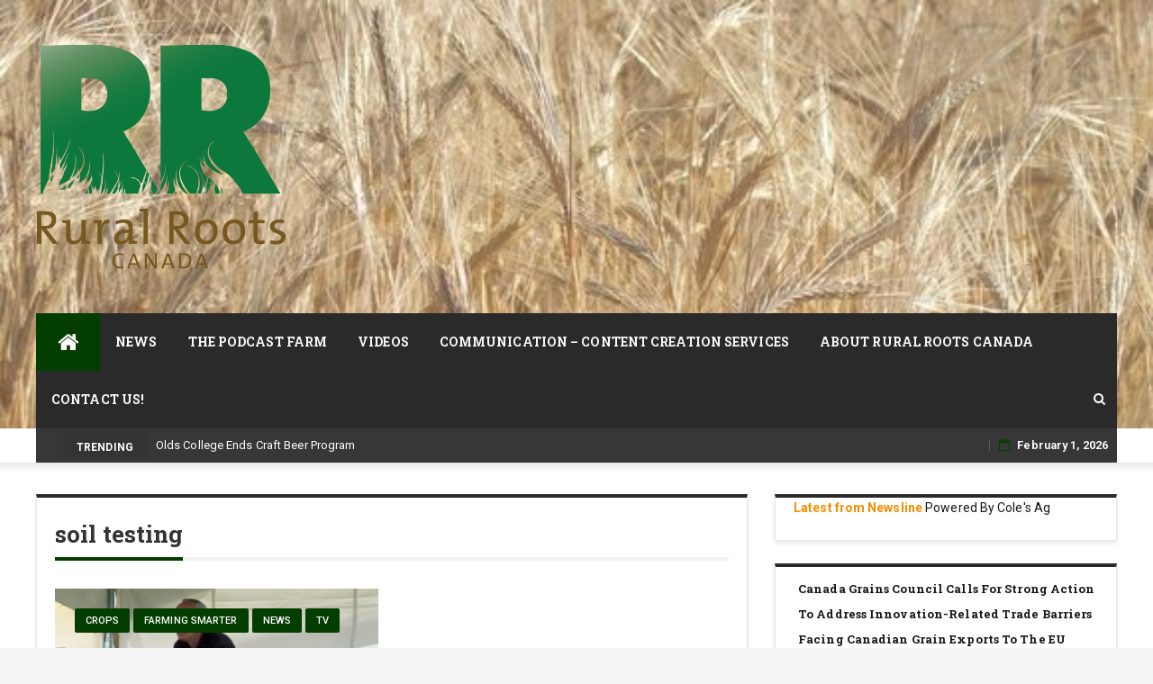

--- FILE ---
content_type: text/html; charset=UTF-8
request_url: https://www.ruralrootscanada.com/tag/soil-testing/
body_size: 17003
content:
  <!DOCTYPE html>
  <html dir="ltr" lang="en-US" prefix="og: https://ogp.me/ns#" class="no-js no-svg">
  <head>
      <meta charset="UTF-8">
  <meta name="viewport" content="width=device-width, initial-scale=1">
  <link rel="profile" href="http://gmpg.org/xfn/11">
  <link rel="pingback" href="https://www.ruralrootscanada.com/xmlrpc.php">
  <title>soil testing | Rural Roots Canada</title>

		<!-- All in One SEO 4.9.3 - aioseo.com -->
	<meta name="robots" content="max-image-preview:large" />
	<meta name="keywords" content="soil testing" />
	<link rel="canonical" href="https://www.ruralrootscanada.com/tag/soil-testing/" />
	<meta name="generator" content="All in One SEO (AIOSEO) 4.9.3" />
		<script type="application/ld+json" class="aioseo-schema">
			{"@context":"https:\/\/schema.org","@graph":[{"@type":"BreadcrumbList","@id":"https:\/\/www.ruralrootscanada.com\/tag\/soil-testing\/#breadcrumblist","itemListElement":[{"@type":"ListItem","@id":"https:\/\/www.ruralrootscanada.com#listItem","position":1,"name":"Home","item":"https:\/\/www.ruralrootscanada.com","nextItem":{"@type":"ListItem","@id":"https:\/\/www.ruralrootscanada.com\/tag\/soil-testing\/#listItem","name":"soil testing"}},{"@type":"ListItem","@id":"https:\/\/www.ruralrootscanada.com\/tag\/soil-testing\/#listItem","position":2,"name":"soil testing","previousItem":{"@type":"ListItem","@id":"https:\/\/www.ruralrootscanada.com#listItem","name":"Home"}}]},{"@type":"CollectionPage","@id":"https:\/\/www.ruralrootscanada.com\/tag\/soil-testing\/#collectionpage","url":"https:\/\/www.ruralrootscanada.com\/tag\/soil-testing\/","name":"soil testing | Rural Roots Canada","inLanguage":"en-US","isPartOf":{"@id":"https:\/\/www.ruralrootscanada.com\/#website"},"breadcrumb":{"@id":"https:\/\/www.ruralrootscanada.com\/tag\/soil-testing\/#breadcrumblist"}},{"@type":"Organization","@id":"https:\/\/www.ruralrootscanada.com\/#organization","name":"Rural Roots Canada","description":"Amplifying Canadian Agriculture","url":"https:\/\/www.ruralrootscanada.com\/","telephone":"+14038611392","logo":{"@type":"ImageObject","url":"https:\/\/i0.wp.com\/www.ruralrootscanada.com\/wp-content\/uploads\/2014\/11\/cropped-rrc-rgb-logo.jpg?fit=1900%2C1652&ssl=1","@id":"https:\/\/www.ruralrootscanada.com\/tag\/soil-testing\/#organizationLogo","width":1900,"height":1652},"image":{"@id":"https:\/\/www.ruralrootscanada.com\/tag\/soil-testing\/#organizationLogo"},"sameAs":["https:\/\/www.instagram.com\/ruralrootscanada","https:\/\/www.youtube.com\/channel\/UCrRi8YUUmLf6LNluFtBkx2g","https:\/\/www.linkedin.com\/company\/35563950\/admin\/","https:\/\/soundcloud.com\/rural-roots-canada"]},{"@type":"WebSite","@id":"https:\/\/www.ruralrootscanada.com\/#website","url":"https:\/\/www.ruralrootscanada.com\/","name":"Rural Roots Canada","description":"Amplifying Canadian Agriculture","inLanguage":"en-US","publisher":{"@id":"https:\/\/www.ruralrootscanada.com\/#organization"}}]}
		</script>
		<!-- All in One SEO -->

<link rel='dns-prefetch' href='//www.ruralrootscanada.com' />
<link rel='dns-prefetch' href='//secure.gravatar.com' />
<link rel='dns-prefetch' href='//www.googletagmanager.com' />
<link rel='dns-prefetch' href='//stats.wp.com' />
<link rel='dns-prefetch' href='//maxcdn.bootstrapcdn.com' />
<link rel='dns-prefetch' href='//cdn.openshareweb.com' />
<link rel='dns-prefetch' href='//cdn.shareaholic.net' />
<link rel='dns-prefetch' href='//www.shareaholic.net' />
<link rel='dns-prefetch' href='//analytics.shareaholic.com' />
<link rel='dns-prefetch' href='//recs.shareaholic.com' />
<link rel='dns-prefetch' href='//partner.shareaholic.com' />
<link rel='dns-prefetch' href='//v0.wordpress.com' />
<link rel='preconnect' href='//i0.wp.com' />
<link rel='preconnect' href='//c0.wp.com' />
<link rel="alternate" type="application/rss+xml" title="Rural Roots Canada &raquo; Feed" href="https://www.ruralrootscanada.com/feed/" />
<link rel="alternate" type="application/rss+xml" title="Rural Roots Canada &raquo; Comments Feed" href="https://www.ruralrootscanada.com/comments/feed/" />
<link rel="alternate" type="application/rss+xml" title="Rural Roots Canada &raquo; soil testing Tag Feed" href="https://www.ruralrootscanada.com/tag/soil-testing/feed/" />
<!-- Shareaholic - https://www.shareaholic.com -->
<link rel='preload' href='//cdn.shareaholic.net/assets/pub/shareaholic.js' as='script'/>
<script data-no-minify='1' data-cfasync='false'>
_SHR_SETTINGS = {"endpoints":{"local_recs_url":"https:\/\/www.ruralrootscanada.com\/wp-admin\/admin-ajax.php?action=shareaholic_permalink_related","ajax_url":"https:\/\/www.ruralrootscanada.com\/wp-admin\/admin-ajax.php"},"site_id":"c0a7ef05b6726867c282df976e824a5c"};
</script>
<script data-no-minify='1' data-cfasync='false' src='//cdn.shareaholic.net/assets/pub/shareaholic.js' data-shr-siteid='c0a7ef05b6726867c282df976e824a5c' async ></script>

<!-- Shareaholic Content Tags -->
<meta name='shareaholic:site_name' content='Rural Roots Canada' />
<meta name='shareaholic:language' content='en-US' />
<meta name='shareaholic:article_visibility' content='private' />
<meta name='shareaholic:site_id' content='c0a7ef05b6726867c282df976e824a5c' />
<meta name='shareaholic:wp_version' content='9.7.13' />

<!-- Shareaholic Content Tags End -->
<style id='wp-img-auto-sizes-contain-inline-css' type='text/css'>
img:is([sizes=auto i],[sizes^="auto," i]){contain-intrinsic-size:3000px 1500px}
/*# sourceURL=wp-img-auto-sizes-contain-inline-css */
</style>
<link rel='stylesheet' id='sbi_styles-css' href='https://www.ruralrootscanada.com/wp-content/plugins/instagram-feed/css/sbi-styles.min.css?ver=6.10.0' type='text/css' media='all' />
<style id='wp-emoji-styles-inline-css' type='text/css'>

	img.wp-smiley, img.emoji {
		display: inline !important;
		border: none !important;
		box-shadow: none !important;
		height: 1em !important;
		width: 1em !important;
		margin: 0 0.07em !important;
		vertical-align: -0.1em !important;
		background: none !important;
		padding: 0 !important;
	}
/*# sourceURL=wp-emoji-styles-inline-css */
</style>
<style id='wp-block-library-inline-css' type='text/css'>
:root{--wp-block-synced-color:#7a00df;--wp-block-synced-color--rgb:122,0,223;--wp-bound-block-color:var(--wp-block-synced-color);--wp-editor-canvas-background:#ddd;--wp-admin-theme-color:#007cba;--wp-admin-theme-color--rgb:0,124,186;--wp-admin-theme-color-darker-10:#006ba1;--wp-admin-theme-color-darker-10--rgb:0,107,160.5;--wp-admin-theme-color-darker-20:#005a87;--wp-admin-theme-color-darker-20--rgb:0,90,135;--wp-admin-border-width-focus:2px}@media (min-resolution:192dpi){:root{--wp-admin-border-width-focus:1.5px}}.wp-element-button{cursor:pointer}:root .has-very-light-gray-background-color{background-color:#eee}:root .has-very-dark-gray-background-color{background-color:#313131}:root .has-very-light-gray-color{color:#eee}:root .has-very-dark-gray-color{color:#313131}:root .has-vivid-green-cyan-to-vivid-cyan-blue-gradient-background{background:linear-gradient(135deg,#00d084,#0693e3)}:root .has-purple-crush-gradient-background{background:linear-gradient(135deg,#34e2e4,#4721fb 50%,#ab1dfe)}:root .has-hazy-dawn-gradient-background{background:linear-gradient(135deg,#faaca8,#dad0ec)}:root .has-subdued-olive-gradient-background{background:linear-gradient(135deg,#fafae1,#67a671)}:root .has-atomic-cream-gradient-background{background:linear-gradient(135deg,#fdd79a,#004a59)}:root .has-nightshade-gradient-background{background:linear-gradient(135deg,#330968,#31cdcf)}:root .has-midnight-gradient-background{background:linear-gradient(135deg,#020381,#2874fc)}:root{--wp--preset--font-size--normal:16px;--wp--preset--font-size--huge:42px}.has-regular-font-size{font-size:1em}.has-larger-font-size{font-size:2.625em}.has-normal-font-size{font-size:var(--wp--preset--font-size--normal)}.has-huge-font-size{font-size:var(--wp--preset--font-size--huge)}.has-text-align-center{text-align:center}.has-text-align-left{text-align:left}.has-text-align-right{text-align:right}.has-fit-text{white-space:nowrap!important}#end-resizable-editor-section{display:none}.aligncenter{clear:both}.items-justified-left{justify-content:flex-start}.items-justified-center{justify-content:center}.items-justified-right{justify-content:flex-end}.items-justified-space-between{justify-content:space-between}.screen-reader-text{border:0;clip-path:inset(50%);height:1px;margin:-1px;overflow:hidden;padding:0;position:absolute;width:1px;word-wrap:normal!important}.screen-reader-text:focus{background-color:#ddd;clip-path:none;color:#444;display:block;font-size:1em;height:auto;left:5px;line-height:normal;padding:15px 23px 14px;text-decoration:none;top:5px;width:auto;z-index:100000}html :where(.has-border-color){border-style:solid}html :where([style*=border-top-color]){border-top-style:solid}html :where([style*=border-right-color]){border-right-style:solid}html :where([style*=border-bottom-color]){border-bottom-style:solid}html :where([style*=border-left-color]){border-left-style:solid}html :where([style*=border-width]){border-style:solid}html :where([style*=border-top-width]){border-top-style:solid}html :where([style*=border-right-width]){border-right-style:solid}html :where([style*=border-bottom-width]){border-bottom-style:solid}html :where([style*=border-left-width]){border-left-style:solid}html :where(img[class*=wp-image-]){height:auto;max-width:100%}:where(figure){margin:0 0 1em}html :where(.is-position-sticky){--wp-admin--admin-bar--position-offset:var(--wp-admin--admin-bar--height,0px)}@media screen and (max-width:600px){html :where(.is-position-sticky){--wp-admin--admin-bar--position-offset:0px}}

/*# sourceURL=wp-block-library-inline-css */
</style><style id='wp-block-rss-inline-css' type='text/css'>
ul.wp-block-rss.alignleft{margin-right:2em}ul.wp-block-rss.alignright{margin-left:2em}ul.wp-block-rss.is-grid{display:flex;flex-wrap:wrap;padding:0}ul.wp-block-rss.is-grid li{margin:0 1em 1em 0;width:100%}@media (min-width:600px){ul.wp-block-rss.columns-2 li{width:calc(50% - 1em)}ul.wp-block-rss.columns-3 li{width:calc(33.33333% - 1em)}ul.wp-block-rss.columns-4 li{width:calc(25% - 1em)}ul.wp-block-rss.columns-5 li{width:calc(20% - 1em)}ul.wp-block-rss.columns-6 li{width:calc(16.66667% - 1em)}}.wp-block-rss__item-author,.wp-block-rss__item-publish-date{display:block;font-size:.8125em}.wp-block-rss{box-sizing:border-box;list-style:none;padding:0}
/*# sourceURL=https://c0.wp.com/c/6.9/wp-includes/blocks/rss/style.min.css */
</style>
<style id='wp-block-embed-inline-css' type='text/css'>
.wp-block-embed.alignleft,.wp-block-embed.alignright,.wp-block[data-align=left]>[data-type="core/embed"],.wp-block[data-align=right]>[data-type="core/embed"]{max-width:360px;width:100%}.wp-block-embed.alignleft .wp-block-embed__wrapper,.wp-block-embed.alignright .wp-block-embed__wrapper,.wp-block[data-align=left]>[data-type="core/embed"] .wp-block-embed__wrapper,.wp-block[data-align=right]>[data-type="core/embed"] .wp-block-embed__wrapper{min-width:280px}.wp-block-cover .wp-block-embed{min-height:240px;min-width:320px}.wp-block-embed{overflow-wrap:break-word}.wp-block-embed :where(figcaption){margin-bottom:1em;margin-top:.5em}.wp-block-embed iframe{max-width:100%}.wp-block-embed__wrapper{position:relative}.wp-embed-responsive .wp-has-aspect-ratio .wp-block-embed__wrapper:before{content:"";display:block;padding-top:50%}.wp-embed-responsive .wp-has-aspect-ratio iframe{bottom:0;height:100%;left:0;position:absolute;right:0;top:0;width:100%}.wp-embed-responsive .wp-embed-aspect-21-9 .wp-block-embed__wrapper:before{padding-top:42.85%}.wp-embed-responsive .wp-embed-aspect-18-9 .wp-block-embed__wrapper:before{padding-top:50%}.wp-embed-responsive .wp-embed-aspect-16-9 .wp-block-embed__wrapper:before{padding-top:56.25%}.wp-embed-responsive .wp-embed-aspect-4-3 .wp-block-embed__wrapper:before{padding-top:75%}.wp-embed-responsive .wp-embed-aspect-1-1 .wp-block-embed__wrapper:before{padding-top:100%}.wp-embed-responsive .wp-embed-aspect-9-16 .wp-block-embed__wrapper:before{padding-top:177.77%}.wp-embed-responsive .wp-embed-aspect-1-2 .wp-block-embed__wrapper:before{padding-top:200%}
/*# sourceURL=https://c0.wp.com/c/6.9/wp-includes/blocks/embed/style.min.css */
</style>
<style id='wp-block-paragraph-inline-css' type='text/css'>
.is-small-text{font-size:.875em}.is-regular-text{font-size:1em}.is-large-text{font-size:2.25em}.is-larger-text{font-size:3em}.has-drop-cap:not(:focus):first-letter{float:left;font-size:8.4em;font-style:normal;font-weight:100;line-height:.68;margin:.05em .1em 0 0;text-transform:uppercase}body.rtl .has-drop-cap:not(:focus):first-letter{float:none;margin-left:.1em}p.has-drop-cap.has-background{overflow:hidden}:root :where(p.has-background){padding:1.25em 2.375em}:where(p.has-text-color:not(.has-link-color)) a{color:inherit}p.has-text-align-left[style*="writing-mode:vertical-lr"],p.has-text-align-right[style*="writing-mode:vertical-rl"]{rotate:180deg}
/*# sourceURL=https://c0.wp.com/c/6.9/wp-includes/blocks/paragraph/style.min.css */
</style>
<style id='global-styles-inline-css' type='text/css'>
:root{--wp--preset--aspect-ratio--square: 1;--wp--preset--aspect-ratio--4-3: 4/3;--wp--preset--aspect-ratio--3-4: 3/4;--wp--preset--aspect-ratio--3-2: 3/2;--wp--preset--aspect-ratio--2-3: 2/3;--wp--preset--aspect-ratio--16-9: 16/9;--wp--preset--aspect-ratio--9-16: 9/16;--wp--preset--color--black: #000000;--wp--preset--color--cyan-bluish-gray: #abb8c3;--wp--preset--color--white: #ffffff;--wp--preset--color--pale-pink: #f78da7;--wp--preset--color--vivid-red: #cf2e2e;--wp--preset--color--luminous-vivid-orange: #ff6900;--wp--preset--color--luminous-vivid-amber: #fcb900;--wp--preset--color--light-green-cyan: #7bdcb5;--wp--preset--color--vivid-green-cyan: #00d084;--wp--preset--color--pale-cyan-blue: #8ed1fc;--wp--preset--color--vivid-cyan-blue: #0693e3;--wp--preset--color--vivid-purple: #9b51e0;--wp--preset--gradient--vivid-cyan-blue-to-vivid-purple: linear-gradient(135deg,rgb(6,147,227) 0%,rgb(155,81,224) 100%);--wp--preset--gradient--light-green-cyan-to-vivid-green-cyan: linear-gradient(135deg,rgb(122,220,180) 0%,rgb(0,208,130) 100%);--wp--preset--gradient--luminous-vivid-amber-to-luminous-vivid-orange: linear-gradient(135deg,rgb(252,185,0) 0%,rgb(255,105,0) 100%);--wp--preset--gradient--luminous-vivid-orange-to-vivid-red: linear-gradient(135deg,rgb(255,105,0) 0%,rgb(207,46,46) 100%);--wp--preset--gradient--very-light-gray-to-cyan-bluish-gray: linear-gradient(135deg,rgb(238,238,238) 0%,rgb(169,184,195) 100%);--wp--preset--gradient--cool-to-warm-spectrum: linear-gradient(135deg,rgb(74,234,220) 0%,rgb(151,120,209) 20%,rgb(207,42,186) 40%,rgb(238,44,130) 60%,rgb(251,105,98) 80%,rgb(254,248,76) 100%);--wp--preset--gradient--blush-light-purple: linear-gradient(135deg,rgb(255,206,236) 0%,rgb(152,150,240) 100%);--wp--preset--gradient--blush-bordeaux: linear-gradient(135deg,rgb(254,205,165) 0%,rgb(254,45,45) 50%,rgb(107,0,62) 100%);--wp--preset--gradient--luminous-dusk: linear-gradient(135deg,rgb(255,203,112) 0%,rgb(199,81,192) 50%,rgb(65,88,208) 100%);--wp--preset--gradient--pale-ocean: linear-gradient(135deg,rgb(255,245,203) 0%,rgb(182,227,212) 50%,rgb(51,167,181) 100%);--wp--preset--gradient--electric-grass: linear-gradient(135deg,rgb(202,248,128) 0%,rgb(113,206,126) 100%);--wp--preset--gradient--midnight: linear-gradient(135deg,rgb(2,3,129) 0%,rgb(40,116,252) 100%);--wp--preset--font-size--small: 13px;--wp--preset--font-size--medium: 20px;--wp--preset--font-size--large: 36px;--wp--preset--font-size--x-large: 42px;--wp--preset--spacing--20: 0.44rem;--wp--preset--spacing--30: 0.67rem;--wp--preset--spacing--40: 1rem;--wp--preset--spacing--50: 1.5rem;--wp--preset--spacing--60: 2.25rem;--wp--preset--spacing--70: 3.38rem;--wp--preset--spacing--80: 5.06rem;--wp--preset--shadow--natural: 6px 6px 9px rgba(0, 0, 0, 0.2);--wp--preset--shadow--deep: 12px 12px 50px rgba(0, 0, 0, 0.4);--wp--preset--shadow--sharp: 6px 6px 0px rgba(0, 0, 0, 0.2);--wp--preset--shadow--outlined: 6px 6px 0px -3px rgb(255, 255, 255), 6px 6px rgb(0, 0, 0);--wp--preset--shadow--crisp: 6px 6px 0px rgb(0, 0, 0);}:where(.is-layout-flex){gap: 0.5em;}:where(.is-layout-grid){gap: 0.5em;}body .is-layout-flex{display: flex;}.is-layout-flex{flex-wrap: wrap;align-items: center;}.is-layout-flex > :is(*, div){margin: 0;}body .is-layout-grid{display: grid;}.is-layout-grid > :is(*, div){margin: 0;}:where(.wp-block-columns.is-layout-flex){gap: 2em;}:where(.wp-block-columns.is-layout-grid){gap: 2em;}:where(.wp-block-post-template.is-layout-flex){gap: 1.25em;}:where(.wp-block-post-template.is-layout-grid){gap: 1.25em;}.has-black-color{color: var(--wp--preset--color--black) !important;}.has-cyan-bluish-gray-color{color: var(--wp--preset--color--cyan-bluish-gray) !important;}.has-white-color{color: var(--wp--preset--color--white) !important;}.has-pale-pink-color{color: var(--wp--preset--color--pale-pink) !important;}.has-vivid-red-color{color: var(--wp--preset--color--vivid-red) !important;}.has-luminous-vivid-orange-color{color: var(--wp--preset--color--luminous-vivid-orange) !important;}.has-luminous-vivid-amber-color{color: var(--wp--preset--color--luminous-vivid-amber) !important;}.has-light-green-cyan-color{color: var(--wp--preset--color--light-green-cyan) !important;}.has-vivid-green-cyan-color{color: var(--wp--preset--color--vivid-green-cyan) !important;}.has-pale-cyan-blue-color{color: var(--wp--preset--color--pale-cyan-blue) !important;}.has-vivid-cyan-blue-color{color: var(--wp--preset--color--vivid-cyan-blue) !important;}.has-vivid-purple-color{color: var(--wp--preset--color--vivid-purple) !important;}.has-black-background-color{background-color: var(--wp--preset--color--black) !important;}.has-cyan-bluish-gray-background-color{background-color: var(--wp--preset--color--cyan-bluish-gray) !important;}.has-white-background-color{background-color: var(--wp--preset--color--white) !important;}.has-pale-pink-background-color{background-color: var(--wp--preset--color--pale-pink) !important;}.has-vivid-red-background-color{background-color: var(--wp--preset--color--vivid-red) !important;}.has-luminous-vivid-orange-background-color{background-color: var(--wp--preset--color--luminous-vivid-orange) !important;}.has-luminous-vivid-amber-background-color{background-color: var(--wp--preset--color--luminous-vivid-amber) !important;}.has-light-green-cyan-background-color{background-color: var(--wp--preset--color--light-green-cyan) !important;}.has-vivid-green-cyan-background-color{background-color: var(--wp--preset--color--vivid-green-cyan) !important;}.has-pale-cyan-blue-background-color{background-color: var(--wp--preset--color--pale-cyan-blue) !important;}.has-vivid-cyan-blue-background-color{background-color: var(--wp--preset--color--vivid-cyan-blue) !important;}.has-vivid-purple-background-color{background-color: var(--wp--preset--color--vivid-purple) !important;}.has-black-border-color{border-color: var(--wp--preset--color--black) !important;}.has-cyan-bluish-gray-border-color{border-color: var(--wp--preset--color--cyan-bluish-gray) !important;}.has-white-border-color{border-color: var(--wp--preset--color--white) !important;}.has-pale-pink-border-color{border-color: var(--wp--preset--color--pale-pink) !important;}.has-vivid-red-border-color{border-color: var(--wp--preset--color--vivid-red) !important;}.has-luminous-vivid-orange-border-color{border-color: var(--wp--preset--color--luminous-vivid-orange) !important;}.has-luminous-vivid-amber-border-color{border-color: var(--wp--preset--color--luminous-vivid-amber) !important;}.has-light-green-cyan-border-color{border-color: var(--wp--preset--color--light-green-cyan) !important;}.has-vivid-green-cyan-border-color{border-color: var(--wp--preset--color--vivid-green-cyan) !important;}.has-pale-cyan-blue-border-color{border-color: var(--wp--preset--color--pale-cyan-blue) !important;}.has-vivid-cyan-blue-border-color{border-color: var(--wp--preset--color--vivid-cyan-blue) !important;}.has-vivid-purple-border-color{border-color: var(--wp--preset--color--vivid-purple) !important;}.has-vivid-cyan-blue-to-vivid-purple-gradient-background{background: var(--wp--preset--gradient--vivid-cyan-blue-to-vivid-purple) !important;}.has-light-green-cyan-to-vivid-green-cyan-gradient-background{background: var(--wp--preset--gradient--light-green-cyan-to-vivid-green-cyan) !important;}.has-luminous-vivid-amber-to-luminous-vivid-orange-gradient-background{background: var(--wp--preset--gradient--luminous-vivid-amber-to-luminous-vivid-orange) !important;}.has-luminous-vivid-orange-to-vivid-red-gradient-background{background: var(--wp--preset--gradient--luminous-vivid-orange-to-vivid-red) !important;}.has-very-light-gray-to-cyan-bluish-gray-gradient-background{background: var(--wp--preset--gradient--very-light-gray-to-cyan-bluish-gray) !important;}.has-cool-to-warm-spectrum-gradient-background{background: var(--wp--preset--gradient--cool-to-warm-spectrum) !important;}.has-blush-light-purple-gradient-background{background: var(--wp--preset--gradient--blush-light-purple) !important;}.has-blush-bordeaux-gradient-background{background: var(--wp--preset--gradient--blush-bordeaux) !important;}.has-luminous-dusk-gradient-background{background: var(--wp--preset--gradient--luminous-dusk) !important;}.has-pale-ocean-gradient-background{background: var(--wp--preset--gradient--pale-ocean) !important;}.has-electric-grass-gradient-background{background: var(--wp--preset--gradient--electric-grass) !important;}.has-midnight-gradient-background{background: var(--wp--preset--gradient--midnight) !important;}.has-small-font-size{font-size: var(--wp--preset--font-size--small) !important;}.has-medium-font-size{font-size: var(--wp--preset--font-size--medium) !important;}.has-large-font-size{font-size: var(--wp--preset--font-size--large) !important;}.has-x-large-font-size{font-size: var(--wp--preset--font-size--x-large) !important;}
/*# sourceURL=global-styles-inline-css */
</style>

<style id='classic-theme-styles-inline-css' type='text/css'>
/*! This file is auto-generated */
.wp-block-button__link{color:#fff;background-color:#32373c;border-radius:9999px;box-shadow:none;text-decoration:none;padding:calc(.667em + 2px) calc(1.333em + 2px);font-size:1.125em}.wp-block-file__button{background:#32373c;color:#fff;text-decoration:none}
/*# sourceURL=/wp-includes/css/classic-themes.min.css */
</style>
<link rel='stylesheet' id='ctf_styles-css' href='https://www.ruralrootscanada.com/wp-content/plugins/custom-twitter-feeds/css/ctf-styles.min.css?ver=2.3.1' type='text/css' media='all' />
<link rel='stylesheet' id='rotatingtweets-css' href='https://www.ruralrootscanada.com/wp-content/plugins/rotatingtweets/css/style.css?ver=6.9' type='text/css' media='all' />
<link rel='stylesheet' id='cff-css' href='https://www.ruralrootscanada.com/wp-content/plugins/custom-facebook-feed/assets/css/cff-style.min.css?ver=4.3.4' type='text/css' media='all' />
<link rel='stylesheet' id='sb-font-awesome-css' href='https://maxcdn.bootstrapcdn.com/font-awesome/4.7.0/css/font-awesome.min.css?ver=6.9' type='text/css' media='all' />
<link rel='stylesheet' id='newsmagz-bootstrap-css' href='https://www.ruralrootscanada.com/wp-content/themes/newsmagz_pro/assets/css/bootstrap.min.css?ver=3.3.5' type='text/css' media='all' />
<link rel='stylesheet' id='newsmagz-style-css' href='https://www.ruralrootscanada.com/wp-content/themes/newsmagz_pro/style.css?ver=6.9' type='text/css' media='all' />
<link rel='stylesheet' id='newsmagz-mobile-css' href='https://www.ruralrootscanada.com/wp-content/themes/newsmagz_pro/assets/css/mobile.css?ver=1.0.0' type='text/css' media='all' />
<link rel='stylesheet' id='newsmagz-fontawesome-css' href='https://www.ruralrootscanada.com/wp-content/themes/newsmagz_pro/assets/css/font-awesome.min.css?ver=4.4.0' type='text/css' media='all' />
<link rel='stylesheet' id='recent-posts-widget-with-thumbnails-public-style-css' href='https://www.ruralrootscanada.com/wp-content/plugins/recent-posts-widget-with-thumbnails/public.css?ver=7.1.1' type='text/css' media='all' />
<link rel='stylesheet' id='__EPYT__style-css' href='https://www.ruralrootscanada.com/wp-content/plugins/youtube-embed-plus/styles/ytprefs.min.css?ver=14.2.4' type='text/css' media='all' />
<style id='__EPYT__style-inline-css' type='text/css'>

                .epyt-gallery-thumb {
                        width: 33.333%;
                }
                
                         @media (min-width:0px) and (max-width: 767px) {
                            .epyt-gallery-rowbreak {
                                display: none;
                            }
                            .epyt-gallery-allthumbs[class*="epyt-cols"] .epyt-gallery-thumb {
                                width: 100% !important;
                            }
                          }
/*# sourceURL=__EPYT__style-inline-css */
</style>
<script type="text/javascript" src="https://c0.wp.com/c/6.9/wp-includes/js/jquery/jquery.min.js" id="jquery-core-js"></script>
<script type="text/javascript" src="https://c0.wp.com/c/6.9/wp-includes/js/jquery/jquery-migrate.min.js" id="jquery-migrate-js"></script>

<!-- Google tag (gtag.js) snippet added by Site Kit -->
<!-- Google Analytics snippet added by Site Kit -->
<script type="text/javascript" src="https://www.googletagmanager.com/gtag/js?id=GT-NS92S3V" id="google_gtagjs-js" async></script>
<script type="text/javascript" id="google_gtagjs-js-after">
/* <![CDATA[ */
window.dataLayer = window.dataLayer || [];function gtag(){dataLayer.push(arguments);}
gtag("set","linker",{"domains":["www.ruralrootscanada.com"]});
gtag("js", new Date());
gtag("set", "developer_id.dZTNiMT", true);
gtag("config", "GT-NS92S3V");
//# sourceURL=google_gtagjs-js-after
/* ]]> */
</script>
<script type="text/javascript" id="__ytprefs__-js-extra">
/* <![CDATA[ */
var _EPYT_ = {"ajaxurl":"https://www.ruralrootscanada.com/wp-admin/admin-ajax.php","security":"64dec9300a","gallery_scrolloffset":"20","eppathtoscripts":"https://www.ruralrootscanada.com/wp-content/plugins/youtube-embed-plus/scripts/","eppath":"https://www.ruralrootscanada.com/wp-content/plugins/youtube-embed-plus/","epresponsiveselector":"[\"iframe.__youtube_prefs__\",\"iframe[src*='youtube.com']\",\"iframe[src*='youtube-nocookie.com']\",\"iframe[data-ep-src*='youtube.com']\",\"iframe[data-ep-src*='youtube-nocookie.com']\",\"iframe[data-ep-gallerysrc*='youtube.com']\"]","epdovol":"1","version":"14.2.4","evselector":"iframe.__youtube_prefs__[src], iframe[src*=\"youtube.com/embed/\"], iframe[src*=\"youtube-nocookie.com/embed/\"]","ajax_compat":"","maxres_facade":"eager","ytapi_load":"light","pause_others":"","stopMobileBuffer":"1","facade_mode":"","not_live_on_channel":""};
//# sourceURL=__ytprefs__-js-extra
/* ]]> */
</script>
<script type="text/javascript" src="https://www.ruralrootscanada.com/wp-content/plugins/youtube-embed-plus/scripts/ytprefs.min.js?ver=14.2.4" id="__ytprefs__-js"></script>
<link rel="https://api.w.org/" href="https://www.ruralrootscanada.com/wp-json/" /><link rel="alternate" title="JSON" type="application/json" href="https://www.ruralrootscanada.com/wp-json/wp/v2/tags/1185" /><link rel="EditURI" type="application/rsd+xml" title="RSD" href="https://www.ruralrootscanada.com/xmlrpc.php?rsd" />
<meta name="generator" content="WordPress 6.9" />
<style type="text/css">
.feedzy-rss-link-icon:after {
	content: url("https://www.ruralrootscanada.com/wp-content/plugins/feedzy-rss-feeds/img/external-link.png");
	margin-left: 3px;
}
</style>
		<meta name="generator" content="Site Kit by Google 1.171.0" />	<style>img#wpstats{display:none}</style>
				<style type="text/css">.pp-podcast {opacity: 0;}</style>
		<link rel="icon" href="https://i0.wp.com/www.ruralrootscanada.com/wp-content/uploads/2015/08/Rural-Roots-Canada-Logo-55bc64a3v1_site_icon.png?fit=32%2C32&#038;ssl=1" sizes="32x32" />
<link rel="icon" href="https://i0.wp.com/www.ruralrootscanada.com/wp-content/uploads/2015/08/Rural-Roots-Canada-Logo-55bc64a3v1_site_icon.png?fit=192%2C192&#038;ssl=1" sizes="192x192" />
<link rel="apple-touch-icon" href="https://i0.wp.com/www.ruralrootscanada.com/wp-content/uploads/2015/08/Rural-Roots-Canada-Logo-55bc64a3v1_site_icon.png?fit=180%2C180&#038;ssl=1" />
<meta name="msapplication-TileImage" content="https://i0.wp.com/www.ruralrootscanada.com/wp-content/uploads/2015/08/Rural-Roots-Canada-Logo-55bc64a3v1_site_icon.png?fit=270%2C270&#038;ssl=1" />
<style type="text/css"> .tabs-crn-site-wrap2 ul li.active:after, button, input[type="button"], input[type="reset"], input[type="submit"],.title-border .line,.tpcrn-soc-counter,#header-search-form:before,.crn_mmenu_section,.main-navigation ul > li > ul,.pagination .page-numbers.current,.pagination .nav-links a:hover, .pagination .nav-links a:focus,.woocommerce-error, .woocommerce-info, .woocommerce-message,.woocommerce nav.woocommerce-pagination ul li a, 
.woocommerce nav.woocommerce-pagination ul li span,.woocommerce nav.woocommerce-pagination ul li span.current { border-color: #033d00 }span.breaking:before,.tabs-crn-site-wrap2 ul li.active:after,.footer-inverse #footer-bottom.no-bg {  border-bottom-color: #033d00 }.cat-links ul li a, .tagcloud a ,#gotop, .sticky-menu .post-content-loader .percent, .main-navigation li.menu-item.menu-item-home-icon a, #footer button, .pirate-forms-submit-button, button, input[type="button"], input[type="reset"], input[type="submit"],.newsmagzBlockNavPrev:hover, .newsmagzBlockNavNext:hover,.owl-prev:hover,.owl-next:hover, .tpSpinner > div,.comment-reply-title:after, .comments-area > h2:after,input[type="submit"].btn-dark,.entry-content .readmore a:hover,.hiraku-open-btn-line,.hiraku-open-btn-line:before, .hiraku-open-btn-line:after,.pagination .page-numbers.current,.pagination .nav-links a:hover, .pagination .nav-links a:focus,   .main-navigation .primary-container > ul > li.crn_mmenu_active:hover > a,  .main-navigation .primary-container >  ul > li:hover > a,   .main-navigation .primary-container >  ul > li.menu-item-has-children:hover > a, .woocommerce nav.woocommerce-pagination ul li span.current,.woocommerce nav.woocommerce-pagination ul li a:focus,
.woocommerce nav.woocommerce-pagination ul li a:hover ,.nm_cart_amou{ background-color: #033d00 }#header-search-form:before,.entry-content .readmore a { border-color: #033d00 transparent }.crn_time_date i,.newsmagzBlockNavPrev, .newsmagzBlockNavNext,.owl-prev,.owl-next,.entry-content .readmore a,.pagination .nav-links a:hover, .pagination .nav-links a:focus ,.site-branding a,
.woocommerce nav.woocommerce-pagination ul li a, 
.woocommerce nav.woocommerce-pagination ul li span,#rating_container .rating_single .crn_prec  {  color: #033d00  }  .woocommerce button.button.alt,.woocommerce .button, input[type="submit"],.woocommerce span.onsale,.woocommerce .widget_price_filter .ui-slider .ui-slider-handle,.woocommerce .widget_price_filter .ui-slider .ui-slider-range   {  background-color: #033d00!important } .main-navigation .current-menu-item > a,.widget_categories ul li a span,.product_meta .posted_in,.product_meta .tagged_as,.woocommerce div.product p.price .amount, .woocommerce div.product span.price,.woocommerce ul.products li.product .price,.woocommerce div.product .stock ,.woocommerce-message::before, .product-name a,.bbp-forum-title,.bbp-forum-link,.bbp-topic-permalink,#bbpress-forums a   {  color: #033d00!important } .main-navigation { background-color: #000000 ; } .navbar-left.social-links:before { border-top-color: #000000 } .crn_header_v2 .navbar-right:before { border-bottom-color: #000000 } .navbar-top { background-color: #ffffff !important; } .title-border span { color: #333333 } .crn-item-block .entry-title a { color: #181818 } .newsmagz-featured-slider .crn-item-block .crn-post-item-meta .entry-title a { color: #ffffff!important }  .cat-links ul li a, .tagcloud a { background-color: #033d00!important }  a:hover, a:focus, a:active,  .crn-post-item-meta a:hover, .entry-meta a:hover, .crn-item-block.entry:hover .entry-title a, .newsmagz-featured-slider .crn-item-block.entry:hover .entry-title a,.newsmagz_subCats a:hover , .tabs-crn-site-wrap2 ul li.active a ,#footer.footer-inverse .poweredby a,.featured-large:hover .featured-o-title, .newsmagz-top-carousel .entry:hover .entry-title a ,.social-links a:hover > i, ul > li:hover > a, .navigation-top ul > li:hover > a,  .sidebar .widget li:hover a,.entry:hover .entry-title a,span.newsmagz_subCatItem.loaded a,.entry:hover .entry-title a,.nav-next a:hover .post-title, .nav-previous a:hover .post-title{  color: #033d00!important } .cat-item a:before, ul.crn-sub-menu-column a:before {  border-bottom-color: #033d00 }body {}.entry.single .entry-title ,.crn-spost-fullw-bg .entry-title{}.crn-post-item-meta, .entry-meta, span.newsmagz_subCatItem a ,.articleSide-entry-meta,.crn-post-item-meta a, .entry-meta a  {}.post .entry-content p ,.entry.crn-post-item p,.home .entry-content, .archive .entry-content, .search .entry-content,#content .entry-content ul, #content .entry-content ol{}.newsmagz-featured-slider .crn-item-block .entry-title a,.featured-o-title {}.main-navigation li a,.navigation-top ul li a {}.title-border span,ul.tabs2 li a {}.crn-item-block .entry-title a ,.newsmagz-content-li.col-sm-7 .entry-title,.newsmagz-related-posts .entry-content-wrapper .entry-title, .newsmagz-content-li .entry-title {}.sidebar .widget li a, #footer .sb-post-list-title h4 a,.sidebar .widget .sb-tabs-wrap a {}#header.site-header{background-image: url(http://www.ruralrootscanada.com/wp-content/uploads/2016/09/wheat-field-1363218-e1547366310821.jpg);background-repeat: no-repeat;background-position: center top;background-size: cover;}.js-offcanvas.active{background-image: url(http://www.ruralrootscanada.com/wp-content/uploads/2020/08/IMG_5251-e1598175409348.jpg);background-repeat: no-repeat;background-position: center top;background-size: cover;}</style>		<style type="text/css" id="wp-custom-css">
			/*----------------------------------------------------------------------------------------------------------------------------------------
   	M-600 RESPONSIVE CASES - SCALES SITE BELOW 600
----------------------------------------------------------------------------------------------------------------------------------------*/

@media screen and (max-width: 600px) {
	
	.newsmagz-featured-slider .single-item-slider .crn-item-block .crn-post-item-meta .entry-title a {

	}
}		</style>
		
</head>

<body class="archive tag tag-soil-testing tag-1185 wp-custom-logo wp-theme-newsmagz_pro group-blog crn_anim-enabled crn_sticky_sb bfInborderLo crn_header_topdark">
	<div id="page" class="site"><div id="wrapper" class="bf-full-width"> <!-- boxed  -->
   <header id="header" class="site-header crn_header_v4">

      <div class="inner-header clearfix">
      <div class="container">
       <div class="row">

        
        <div class="col-md-3 col-sm-3 col-xs-12 navbar-brand">

          <button class=" navbar-toggle offcanvas-toggle js-offcanvas-btn">
	<span class="screen-reader-text">Toggle navigation</span>
	<span class="hiraku-open-btn-line"></span>
</button>
<div class="site-branding">

	<div class="site-logo"><a href="https://www.ruralrootscanada.com/"><img alt="Rural Roots Canada" src="https://i0.wp.com/www.ruralrootscanada.com/wp-content/uploads/2020/08/cropped-RRC-Logo2048transparent.png?fit=2048%2C2048&ssl=1" rel="home"></a></div></div><!-- .site-branding -->
 <button type="button" class="navbar-btn nav-mobile nm-search-ic"><i class="fa fa-search"></i></button>

        </div>
                    <div class="col-xs-12  col-sm-9 col-md-9 newsmagz-a-d-v">
                          </div>
                        
          </div> <!--.row-->
        </div> <!--.container-->
      </div> <!--.inner-header-->
            
      
      <div id="navbarPrimary" class="navbar newsmagz-sticky">

        <nav id="site-navigation" class="navigation main-navigation">
         <div class="container">
           
          <div class="containerBoxed">
            
            <div class="tpMenuWrapper">
              
              <div class="tpMenuWrapperMenus  js-offcanvas">
                <div class="navbar-left social-links">
                          </div>

                              <div class="primary-container">
                <ul id="primary-menu" class="nav-menu"><li class="menu-item menu-item-home menu-item-home-icon"><a href="https://www.ruralrootscanada.com" title="Rural Roots Canada"><i class="fa fa-home" aria-hidden="true"></i></a></li><li data-tabid="menu-item-10702" id="menu-item-10702" class="menu-item  menu-item-type-post_type  menu-item-object-page"><a href="https://www.ruralrootscanada.com/news/">News</a><li data-tabid="menu-item-10708" id="menu-item-10708" class="menu-item  menu-item-type-post_type  menu-item-object-page"><a href="https://www.ruralrootscanada.com/podcasts/">The Podcast Farm</a><li data-tabid="menu-item-10709" id="menu-item-10709" class="menu-item  menu-item-type-post_type  menu-item-object-page"><a href="https://www.ruralrootscanada.com/videos/">Videos</a><li data-tabid="menu-item-41348" id="menu-item-41348" class="menu-item  menu-item-type-post_type  menu-item-object-page"><a href="https://www.ruralrootscanada.com/communication-content-creation-services/">Communication – Content Creation Services</a><li data-tabid="menu-item-308" id="menu-item-308" class="menu-item  menu-item-type-post_type  menu-item-object-page"><a href="https://www.ruralrootscanada.com/about-rural-roots-canada/">About Rural Roots Canada</a><li data-tabid="menu-item-181" id="menu-item-181" class="menu-item  menu-item-type-post_type  menu-item-object-page"><a title="Contact Us!" href="https://www.ruralrootscanada.com/contact-us/">Contact Us!</a></ul>                                      <!--primary-container-->
                  <div class="nav-button default-nav-button">
                    <div></div>
                  </div>

                   

                  <button type="button" class="navbar-btn nav-desktop nm-search-ic"><i class="fa fa-search"></i></button>
                  </div>                <!--primary-container-->

              <!--header search form -->

                  <!-- End #header-search-form -->
                </div><!--.tpMenuWrapperMenus-->
             


            <div class="header_search_form_full" id="header-search-form">
                    
<form role="search" method="get" class="navbar-form"  action="https://www.ruralrootscanada.com/">
	<label for="search-form-697edc697524a">
		<span class="screen-reader-text">Search for:		</span>
	</label>
	<input type="search" id="search-form-697edc697524a" autocomplete="off" name="s" class="form-control" placeholder="Search here &hellip;" title="Search for:">
	<button  class="bf-search" type="submit" title="Search"><i class="fa fa-search"></i><span class="screen-reader-text">Search</span></button>
</form>
                    <div class="tpSpinner"><div class="bounce1"></div>
                    <div class="bounce2"></div>
                    <div class="bounce3"></div></div>
                    <div class="crn_newsmagz_header_search_re"></div>
                  </div>
 </div>

               
            </div><!--container boxed-->
                      </div><!--container-->
        </nav><!-- #site-navigation -->

      </div><!-- #navbar -->
            		<div  class="navbar-top">
			<div class="container ">
				 
				<div class="containerBoxed">
										<div class="row">
												<div class="navbar-left social-links">
													</div>


				                
							<div class="newsmagz-breaking-wrap">
								<span class="breaking">Trending</span>
								<div class="newsmagz-breaking-container"><ul class="newsmagz-breaking">
																		<li>
										 <a href="https://www.ruralrootscanada.com/olds-college-ends-craft-beer-program/" rel="bookmark">Olds College Ends Craft Beer Program</a>
									</li> 
																		<li>
										 <a href="https://www.ruralrootscanada.com/canadian-canola-groups-alarmed-by-federal-agriculture-research-cuts/" rel="bookmark">Canadian Canola Groups Alarmed by Federal Agriculture Research Cuts</a>
									</li> 
																		<li>
										 <a href="https://www.ruralrootscanada.com/bc-agriculture-minister-raises-concerns-over-federal-agricultural-research-cuts/" rel="bookmark">BC Agriculture Minister Raises Concerns Over Federal Agricultural Research Cuts</a>
									</li> 
																		<li>
										 <a href="https://www.ruralrootscanada.com/job-cuts-at-cfia-puts-food-safety-at-risk-union/" rel="bookmark">Job Cuts at CFIA Puts Food Safety at Risk: Union</a>
									</li> 
																		<li>
										 <a href="https://www.ruralrootscanada.com/prairie-weather-this-week-midweek-update-jan-29/" rel="bookmark">Prairie Weather This Week &#8211; Midweek Update Jan 29</a>
									</li> 
									</ul>
								</div>   <!-- .newsmagz-breaking-container -->
							</div>
														<div class="navbar-right">
								<div id="navbar" class="navbar">
									<nav id="navigation-top" class="navigation-top">
										<button class="menu-toggle"><i class="fa fa-bars"></i></button>

										  <a class="skip-link screen-reader-text" href="#content" title="Skip to content">Skip to content</a>
  									</nav><!-- #navigation-top -->
								</div>
								<div class="crn_time_date"><i class="fa fa-calendar-o"></i><span>February 1, 2026</span></div>
							</div>

							
						</div>
						 
					</div>
									</div>
			</div><!-- .navbar-top -->
			           

         </header><!-- End #header -->

         <div class="tickerBelowHead">  <div class="container"> 
              </div>       
     </div>       
         <div id="content" class="site-content">     

    
<div class="container">
  <div class="row">
   <div id="primary" class="content-area">
     <div class="newsmagz-content-left col-md-8">
      <main id="main" class="site-main" role="main">
        <div class="row"> 
          <div class="col-md-12"> 
            <div class="block-blog-posts bfContentBlock">

              
<header class="page-header">
	<h1 class="page-title title-border  title-bg-line"><span> soil testing<span class="line"></span></span></h1></header><!-- .page-header -->

<div class="blog-posts-container crn_b_posts clearfix crn_recent_sb_grid" data-page="1">	

	<div class="post-section  newsmagz-fp-s4 newsmagz-fp-s7"><div class="row">                         
<div class="col-sm-6  first">
   <article class="entry crn-post-item crn-item-block newsmagz-big rowItem animate animate-moveup animate-fadein post-6426 post type-post status-publish format-standard has-post-thumbnail hentry category-crops-2 category-farming-smarter category-news category-tv tag-farming-smarter tag-health tag-nutrition tag-soil tag-soil-testing" >

      <div class="cat-links">
        <ul>
            <li><a href="https://www.ruralrootscanada.com/category/crops-2/">Crops</a></li><li><a href="https://www.ruralrootscanada.com/category/farming-smarter/">Farming Smarter</a></li><li><a href="https://www.ruralrootscanada.com/category/news/">News</a></li><li><a href="https://www.ruralrootscanada.com/category/tv/">TV</a></li>      </ul>
  </div>

  <div class="crn-post-thumbnail newsmagz-big">
   <figure>
       <a href="https://www.ruralrootscanada.com/farming-smarter-what-makes-soil-healthy/" title="Farming Smarter: What Makes Soil Healthy?">
           <img width="360" height="210" src="https://www.ruralrootscanada.com/wp-content/themes/newsmagz_pro/assets/images/crn_placeholder.png" data-src="https://i0.wp.com/www.ruralrootscanada.com/wp-content/uploads/2018/09/norm-flore.png?resize=360%2C210&amp;ssl=1" class="crnLazyImg attachment-crn_newsmagz_blk_big_thumb_grid size-crn_newsmagz_blk_big_thumb_grid wp-post-image" alt="" decoding="async" fetchpriority="high" />       </a>
   </figure> <!-- End figure -->
</div> <!-- End .crn-post-thumbnail -->

<h3 class="entry-title"><a href="https://www.ruralrootscanada.com/farming-smarter-what-makes-soil-healthy/">Farming Smarter: What Makes Soil Healthy?</a></h3>
<div class="entry-meta">
   <a href="https://www.ruralrootscanada.com/author/craig/" class="entry-author"> Craig Lester</a>
   <span class="crn-post-item-date"> September 18, 2018</span>

</div> <!-- End .entry-meta -->
<p>Norm Flore discusses the mystery that follows soil testing and nutrition at Medicine Hat Field Day.</p>
</article> <!-- End .crn-item-block -->
</div> <!-- End .newsmagzMasornyItem --></div></div>
			</div><!-- .blog-posts-container -->


				 <nav class="navigation pagination" role="navigation"><div class="nav-links"><span class="bfPrevNav bfTextNav"></span><span class="bfNextNav bfTextNav"></span></div></nav>                               
</div>  <!-- End .blogposts-->
</div>  <!-- End .col-md-12-->
</div><!-- End .row-->
</main> 
</div><!-- End .newsmagz-content-left -->
</div><!-- End #primary-->


<aside id="secondary" class="widget-area col-md-4 sidebar">
	<div id="block-17" class="widget widget_block widget_text">
<p><strong><a href="https://newsline.colesag.com/" data-type="link" data-id="https://newsline.colesag.com/">Latest from Newsline</a></strong> Powered By Cole's Ag</p>
</div><div id="block-15" class="widget widget_block widget_rss"><ul class="wp-block-rss"><li class='wp-block-rss__item'><div class='wp-block-rss__item-title'><a href='https://newsline.colesag.com/press-releases-en/canada-grains-council-calls-for-strong-action-to-address-innovation-related-trade-barriers-facing-canadian-grain-exports-to-the-eu/'>Canada Grains Council calls for strong action to address innovation-related trade barriers facing Canadian grain exports to the EU</a></div></li><li class='wp-block-rss__item'><div class='wp-block-rss__item-title'><a href='https://newsline.colesag.com/press-releases-en/swine-innovation-porc-to-host-webinar-examining-the-impact-of-pork-research-in-canada/'>Swine Innovation Porc to Host Webinar Examining the Impact of Pork Research in Canada</a></div></li><li class='wp-block-rss__item'><div class='wp-block-rss__item-title'><a href='https://newsline.colesag.com/press-releases-en/canadas-agri-food-exporters-welcome-pragmatic-engagement-with-china/'>Canada’s Agri-Food Exporters Welcome Pragmatic Engagement with China</a></div></li><li class='wp-block-rss__item'><div class='wp-block-rss__item-title'><a href='https://newsline.colesag.com/press-releases-en/grain-growers-of-canada-statement-on-canada-china-trade-developments/'>Grain Growers of Canada Statement on Canada–China Trade Developments</a></div></li><li class='wp-block-rss__item'><div class='wp-block-rss__item-title'><a href='https://newsline.colesag.com/press-releases-en/grain-farmers-of-ontario-joins-grain-growers-of-canada-strengthening-national-advocacy/'>Grain Farmers of Ontario Joins Grain Growers of Canada, Strengthening National Advocacy </a></div></li></ul></div></aside><!-- #secondary -->
</div><!-- End .row -->
</div><!-- End .container -->
</div><!-- #content -->

<footer id="footer" class="site-footer footer-inverse darkSkin">
      <div id="footer-inner">

                    <div class="container">
                <div class="row">


                                        <div  id="sidebar-widgets-area-2" class="col-md-4 col-sm-12 newsmagz-footer-widget" aria-label="Widgets Area 2">
                        <div id="block-19" class="widget widget_block widget_text">
<p><strong><a href="https://newsline.colesag.com/" data-type="link" data-id="https://newsline.colesag.com/">Latest from Newsline</a> Powered by Cole's Ag</strong></p>
</div><div id="block-18" class="widget widget_block widget_rss"><ul class="wp-block-rss"><li class='wp-block-rss__item'><div class='wp-block-rss__item-title'><a href='https://newsline.colesag.com/press-releases-en/canada-grains-council-calls-for-strong-action-to-address-innovation-related-trade-barriers-facing-canadian-grain-exports-to-the-eu/'>Canada Grains Council calls for strong action to address innovation-related trade barriers facing Canadian grain exports to the EU</a></div></li><li class='wp-block-rss__item'><div class='wp-block-rss__item-title'><a href='https://newsline.colesag.com/press-releases-en/swine-innovation-porc-to-host-webinar-examining-the-impact-of-pork-research-in-canada/'>Swine Innovation Porc to Host Webinar Examining the Impact of Pork Research in Canada</a></div></li><li class='wp-block-rss__item'><div class='wp-block-rss__item-title'><a href='https://newsline.colesag.com/press-releases-en/canadas-agri-food-exporters-welcome-pragmatic-engagement-with-china/'>Canada’s Agri-Food Exporters Welcome Pragmatic Engagement with China</a></div></li><li class='wp-block-rss__item'><div class='wp-block-rss__item-title'><a href='https://newsline.colesag.com/press-releases-en/grain-growers-of-canada-statement-on-canada-china-trade-developments/'>Grain Growers of Canada Statement on Canada–China Trade Developments</a></div></li><li class='wp-block-rss__item'><div class='wp-block-rss__item-title'><a href='https://newsline.colesag.com/press-releases-en/grain-farmers-of-ontario-joins-grain-growers-of-canada-strengthening-national-advocacy/'>Grain Farmers of Ontario Joins Grain Growers of Canada, Strengthening National Advocacy </a></div></li></ul></div>                    </div>
                                        <div  id="sidebar-widgets-area-3" class="col-md-4 col-sm-12 newsmagz-footer-widget" aria-label="Widgets Area 3">
                        <div id="block-20" class="widget widget_block">
<figure class="wp-block-embed is-type-rich is-provider-soundcloud wp-block-embed-soundcloud wp-embed-aspect-4-3 wp-has-aspect-ratio"><div class="wp-block-embed__wrapper">
<iframe loading="lazy" title="RRC soundbites" width="790" height="450" scrolling="no" frameborder="no" src="https://w.soundcloud.com/player/?visual=true&url=https%3A%2F%2Fapi.soundcloud.com%2Fusers%2F40025299&show_artwork=true&maxheight=1000&maxwidth=790"></iframe>
</div></figure>
</div>                    </div>
                    
            </div><!-- End .row -->
        </div><!-- End .container -->
                <div class="col-md-12 footer-blocks-bottom-full">
                    </div>
    </div><!-- End #footer-inner -->
        <div id="footer-bottom" class="no-bg">
        <div class="container">
          <div class="newsmagz-footer-container">
                <div class="col-md-8 col-md-push-4 newsmagz-footer-menu">
            </div><!-- End .col-md-6 -->
    <div class="col-md-4 col-md-pull-8 poweredby">

         &copy; Copyright  2026 - Allrights Reserved.  <a href="https://www.ruralrootscanada.com/" title="Amplifying Canadian Agriculture">Rural Roots Canada</a>        
    </div><!-- End .col-md-6 -->
</div><!-- End .row -->
</div><!-- End .container -->
</div><!-- End #footer-bottom -->
</footer><!-- End #footer -->
<div id="gotop"  class="fa fa-caret-up"></div>        
</div><!-- #page -->
</div><!-- End #wrapper -->

<script type="speculationrules">
{"prefetch":[{"source":"document","where":{"and":[{"href_matches":"/*"},{"not":{"href_matches":["/wp-*.php","/wp-admin/*","/wp-content/uploads/*","/wp-content/*","/wp-content/plugins/*","/wp-content/themes/newsmagz_pro/*","/*\\?(.+)"]}},{"not":{"selector_matches":"a[rel~=\"nofollow\"]"}},{"not":{"selector_matches":".no-prefetch, .no-prefetch a"}}]},"eagerness":"conservative"}]}
</script>
<!-- Custom Facebook Feed JS -->
<script type="text/javascript">var cffajaxurl = "https://www.ruralrootscanada.com/wp-admin/admin-ajax.php";
var cfflinkhashtags = "true";
</script>
		<style type="text/css"></style>
			<script type="text/javascript">
		WebFontConfig = {
			google: { families: [ 'Roboto Condensed:400,700', 'Roboto:400,500,600,700', 'Roboto Slab:400,700,600 '] }
		};
		(function() {
			var wf = document.createElement('script');
			wf.src = 'https://ajax.googleapis.com/ajax/libs/webfont/1/webfont.js';
			wf.type = 'text/javascript';
			wf.async = 'true';
			var s = document.getElementsByTagName('script')[0];
			s.parentNode.insertBefore(wf, s);
		})();
	</script>
	<!-- YouTube Feeds JS -->
<script type="text/javascript">

</script>
<!-- Instagram Feed JS -->
<script type="text/javascript">
var sbiajaxurl = "https://www.ruralrootscanada.com/wp-admin/admin-ajax.php";
</script>
		<script type="text/javascript">
			var visualizerUserInteractionEvents = [
				"scroll",
				"mouseover",
				"keydown",
				"touchmove",
				"touchstart"
			];

			visualizerUserInteractionEvents.forEach(function(event) {
				window.addEventListener(event, visualizerTriggerScriptLoader, { passive: true });
			});

			function visualizerTriggerScriptLoader() {
				visualizerLoadScripts();
				visualizerUserInteractionEvents.forEach(function(event) {
					window.removeEventListener(event, visualizerTriggerScriptLoader, { passive: true });
				});
			}

			function visualizerLoadScripts() {
				document.querySelectorAll("script[data-visualizer-script]").forEach(function(elem) {
					jQuery.getScript( elem.getAttribute("data-visualizer-script") )
					.done( function( script, textStatus ) {
						elem.setAttribute("src", elem.getAttribute("data-visualizer-script"));
						elem.removeAttribute("data-visualizer-script");
						setTimeout( function() {
							visualizerRefreshChart();
						} );
					} );
				});
			}

			function visualizerRefreshChart() {
				jQuery( '.visualizer-front:not(.visualizer-chart-loaded)' ).resize();
				if ( jQuery( 'div.viz-facade-loaded:not(.visualizer-lazy):empty' ).length > 0 ) {
					visualizerUserInteractionEvents.forEach( function( event ) {
						window.addEventListener( event, function() {
							jQuery( '.visualizer-front:not(.visualizer-chart-loaded)' ).resize();
						}, { passive: true } );
					} );
				}
			}
		</script>
			<script type="text/javascript" src="https://www.ruralrootscanada.com/wp-content/plugins/custom-facebook-feed/assets/js/cff-scripts.min.js?ver=4.3.4" id="cffscripts-js"></script>
<script type="text/javascript" src="https://www.ruralrootscanada.com/wp-content/themes/newsmagz_pro/assets/js/newsmagz.ticker.min.js?ver=1.0.0" id="newsmagz.ticker.min-js"></script>
<script type="text/javascript" src="https://www.ruralrootscanada.com/wp-content/themes/newsmagz_pro/assets/js/newsmagz-images-loaded.js?ver=1.0.0" id="newsmagz-images-loaded-js"></script>
<script type="text/javascript" src="https://www.ruralrootscanada.com/wp-content/themes/newsmagz_pro/assets/js/newsmagz.offcanvas.min.js?ver=1.0.0" id="newsmagz.offcanvas.min-js"></script>
<script type="text/javascript" src="https://www.ruralrootscanada.com/wp-content/themes/newsmagz_pro/assets/js/masonry.min.js?ver=1.0.1" id="newsmagz-masonry-js"></script>
<script type="text/javascript" src="https://www.ruralrootscanada.com/wp-content/themes/newsmagz_pro/assets/js/owl.carousel.min.js?ver=2.0.0" id="newsmagz-owl-carousel.min-js"></script>
<script type="text/javascript" id="newsmagz-main-all-js-extra">
/* <![CDATA[ */
var OwlCarouselRtl = {"rtl":""};
var tpcrn_ajax = {"ajaxurl":"https://www.ruralrootscanada.com/wp-admin/admin-ajax.php"};
var comments = {"fbappid":"","disqusid":""};
var screenReaderText = {"expand":"\u003Cspan class=\"screen-reader-text\"\u003Eexpand child menu\u003C/span\u003E","collapse":"\u003Cspan class=\"screen-reader-text\"\u003Ecollapse child menu\u003C/span\u003E"};
var stickyMenu = {"disable_sticky":""};
//# sourceURL=newsmagz-main-all-js-extra
/* ]]> */
</script>
<script type="text/javascript" src="https://www.ruralrootscanada.com/wp-content/themes/newsmagz_pro/assets/js/newsmagz.main.js?ver=1.0.1" id="newsmagz-main-all-js"></script>
<script type="text/javascript" src="https://www.ruralrootscanada.com/wp-content/plugins/youtube-embed-plus/scripts/fitvids.min.js?ver=14.2.4" id="__ytprefsfitvids__-js"></script>
<script type="text/javascript" id="jetpack-stats-js-before">
/* <![CDATA[ */
_stq = window._stq || [];
_stq.push([ "view", {"v":"ext","blog":"59588757","post":"0","tz":"-7","srv":"www.ruralrootscanada.com","arch_tag":"soil-testing","arch_results":"1","j":"1:15.4"} ]);
_stq.push([ "clickTrackerInit", "59588757", "0" ]);
//# sourceURL=jetpack-stats-js-before
/* ]]> */
</script>
<script type="text/javascript" src="https://stats.wp.com/e-202605.js" id="jetpack-stats-js" defer="defer" data-wp-strategy="defer"></script>
<script id="wp-emoji-settings" type="application/json">
{"baseUrl":"https://s.w.org/images/core/emoji/17.0.2/72x72/","ext":".png","svgUrl":"https://s.w.org/images/core/emoji/17.0.2/svg/","svgExt":".svg","source":{"concatemoji":"https://www.ruralrootscanada.com/wp-includes/js/wp-emoji-release.min.js?ver=6.9"}}
</script>
<script type="module">
/* <![CDATA[ */
/*! This file is auto-generated */
const a=JSON.parse(document.getElementById("wp-emoji-settings").textContent),o=(window._wpemojiSettings=a,"wpEmojiSettingsSupports"),s=["flag","emoji"];function i(e){try{var t={supportTests:e,timestamp:(new Date).valueOf()};sessionStorage.setItem(o,JSON.stringify(t))}catch(e){}}function c(e,t,n){e.clearRect(0,0,e.canvas.width,e.canvas.height),e.fillText(t,0,0);t=new Uint32Array(e.getImageData(0,0,e.canvas.width,e.canvas.height).data);e.clearRect(0,0,e.canvas.width,e.canvas.height),e.fillText(n,0,0);const a=new Uint32Array(e.getImageData(0,0,e.canvas.width,e.canvas.height).data);return t.every((e,t)=>e===a[t])}function p(e,t){e.clearRect(0,0,e.canvas.width,e.canvas.height),e.fillText(t,0,0);var n=e.getImageData(16,16,1,1);for(let e=0;e<n.data.length;e++)if(0!==n.data[e])return!1;return!0}function u(e,t,n,a){switch(t){case"flag":return n(e,"\ud83c\udff3\ufe0f\u200d\u26a7\ufe0f","\ud83c\udff3\ufe0f\u200b\u26a7\ufe0f")?!1:!n(e,"\ud83c\udde8\ud83c\uddf6","\ud83c\udde8\u200b\ud83c\uddf6")&&!n(e,"\ud83c\udff4\udb40\udc67\udb40\udc62\udb40\udc65\udb40\udc6e\udb40\udc67\udb40\udc7f","\ud83c\udff4\u200b\udb40\udc67\u200b\udb40\udc62\u200b\udb40\udc65\u200b\udb40\udc6e\u200b\udb40\udc67\u200b\udb40\udc7f");case"emoji":return!a(e,"\ud83e\u1fac8")}return!1}function f(e,t,n,a){let r;const o=(r="undefined"!=typeof WorkerGlobalScope&&self instanceof WorkerGlobalScope?new OffscreenCanvas(300,150):document.createElement("canvas")).getContext("2d",{willReadFrequently:!0}),s=(o.textBaseline="top",o.font="600 32px Arial",{});return e.forEach(e=>{s[e]=t(o,e,n,a)}),s}function r(e){var t=document.createElement("script");t.src=e,t.defer=!0,document.head.appendChild(t)}a.supports={everything:!0,everythingExceptFlag:!0},new Promise(t=>{let n=function(){try{var e=JSON.parse(sessionStorage.getItem(o));if("object"==typeof e&&"number"==typeof e.timestamp&&(new Date).valueOf()<e.timestamp+604800&&"object"==typeof e.supportTests)return e.supportTests}catch(e){}return null}();if(!n){if("undefined"!=typeof Worker&&"undefined"!=typeof OffscreenCanvas&&"undefined"!=typeof URL&&URL.createObjectURL&&"undefined"!=typeof Blob)try{var e="postMessage("+f.toString()+"("+[JSON.stringify(s),u.toString(),c.toString(),p.toString()].join(",")+"));",a=new Blob([e],{type:"text/javascript"});const r=new Worker(URL.createObjectURL(a),{name:"wpTestEmojiSupports"});return void(r.onmessage=e=>{i(n=e.data),r.terminate(),t(n)})}catch(e){}i(n=f(s,u,c,p))}t(n)}).then(e=>{for(const n in e)a.supports[n]=e[n],a.supports.everything=a.supports.everything&&a.supports[n],"flag"!==n&&(a.supports.everythingExceptFlag=a.supports.everythingExceptFlag&&a.supports[n]);var t;a.supports.everythingExceptFlag=a.supports.everythingExceptFlag&&!a.supports.flag,a.supports.everything||((t=a.source||{}).concatemoji?r(t.concatemoji):t.wpemoji&&t.twemoji&&(r(t.twemoji),r(t.wpemoji)))});
//# sourceURL=https://www.ruralrootscanada.com/wp-includes/js/wp-emoji-loader.min.js
/* ]]> */
</script>
</body>
</html>